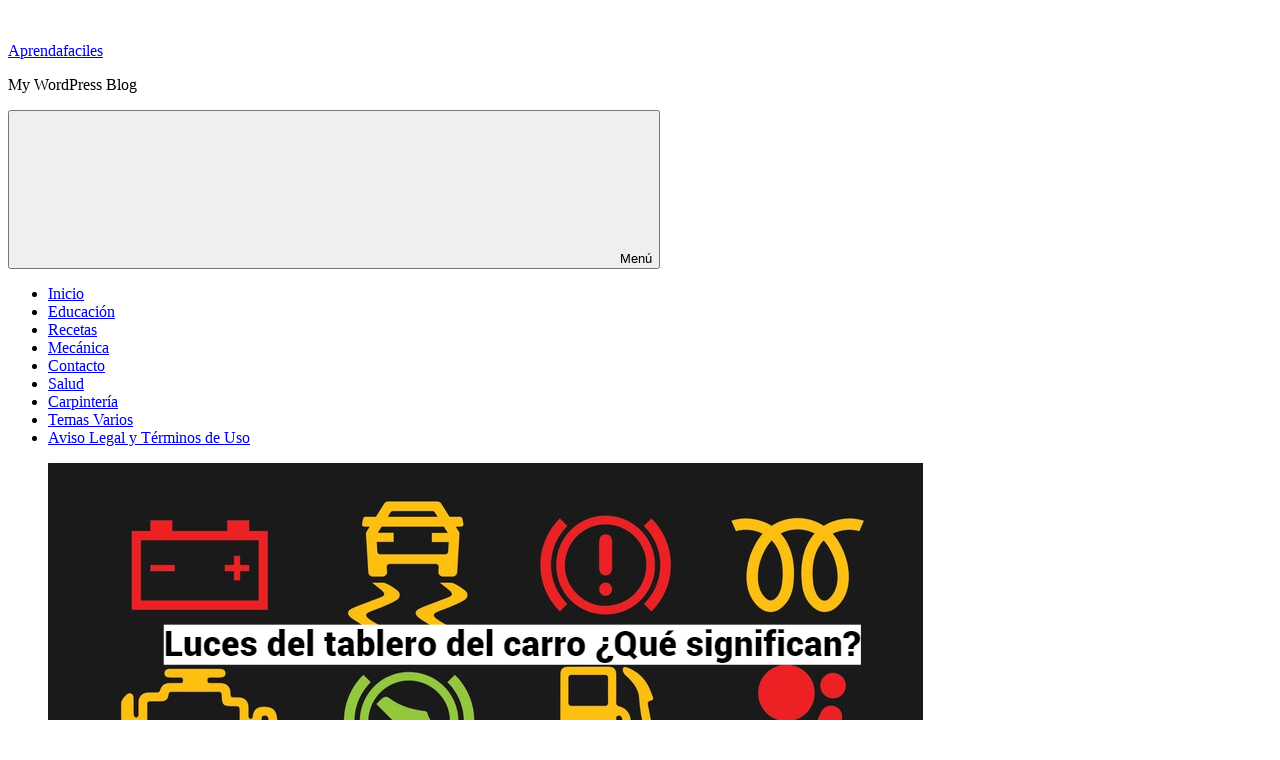

--- FILE ---
content_type: text/html; charset=UTF-8
request_url: https://aprendafaciles.com/2022/01/17/luces-del-tablero-del-carro-que-significan-manual-en-pdf/
body_size: 21004
content:
<!DOCTYPE html><html dir="ltr" lang="es" prefix="og: https://ogp.me/ns#"><head><meta charset="UTF-8"><meta name="viewport" content="width=device-width, initial-scale=1"><link rel="profile" href="https://gmpg.org/xfn/11"><title>Luces del tablero del carro ¿Qué significan? Manual en PDF - Aprendafaciles</title><meta name="description" content="Luces del tablero del carro Las luces del tablero del carro muestran una serie de luces con diferentes significados; y seguro que todo usuario está familiarizado con estas luces. Las luces o testigos del salpicadero son unos pictogramas que se encienden para evitar que choquemos con el coche en determinadas condiciones. Estos indicadores tienen diferentes" /><meta name="robots" content="max-image-preview:large" /><meta name="author" content="rcyt0"/><meta name="google-site-verification" content="pF8qMOu3XhAx7EwB88GO-xc7MJvOAWPzM8C9M23yLnM" /><link rel="canonical" href="https://aprendafaciles.com/2022/01/17/luces-del-tablero-del-carro-que-significan-manual-en-pdf/" /><meta name="generator" content="All in One SEO (AIOSEO) 4.8.1.1" /><meta property="og:locale" content="es_ES" /><meta property="og:site_name" content="Aprendafaciles - My WordPress Blog" /><meta property="og:type" content="article" /><meta property="og:title" content="Luces del tablero del carro ¿Qué significan? Manual en PDF - Aprendafaciles" /><meta property="og:description" content="Luces del tablero del carro Las luces del tablero del carro muestran una serie de luces con diferentes significados; y seguro que todo usuario está familiarizado con estas luces. Las luces o testigos del salpicadero son unos pictogramas que se encienden para evitar que choquemos con el coche en determinadas condiciones. Estos indicadores tienen diferentes" /><meta property="og:url" content="https://aprendafaciles.com/2022/01/17/luces-del-tablero-del-carro-que-significan-manual-en-pdf/" /><meta property="og:image" content="https://aprendafaciles.com" /><meta property="og:image:secure_url" content="https://aprendafaciles.com" /><meta property="article:published_time" content="2022-01-17T22:47:59+00:00" /><meta property="article:modified_time" content="2022-01-17T22:51:13+00:00" /><meta name="twitter:card" content="summary_large_image" /><meta name="twitter:title" content="Luces del tablero del carro ¿Qué significan? Manual en PDF - Aprendafaciles" /><meta name="twitter:description" content="Luces del tablero del carro Las luces del tablero del carro muestran una serie de luces con diferentes significados; y seguro que todo usuario está familiarizado con estas luces. Las luces o testigos del salpicadero son unos pictogramas que se encienden para evitar que choquemos con el coche en determinadas condiciones. Estos indicadores tienen diferentes" /><meta name="twitter:image" content="https://aprendafaciles.com" /> <script type="application/ld+json" class="aioseo-schema">{"@context":"https:\/\/schema.org","@graph":[{"@type":"BlogPosting","@id":"https:\/\/aprendafaciles.com\/2022\/01\/17\/luces-del-tablero-del-carro-que-significan-manual-en-pdf\/#blogposting","name":"Luces del tablero del carro \u00bfQu\u00e9 significan? Manual en PDF - Aprendafaciles","headline":"Luces del tablero del carro \u00bfQu\u00e9 significan? Manual en PDF","author":{"@id":"https:\/\/aprendafaciles.com\/author\/rcyt0\/#author"},"publisher":{"@id":"https:\/\/aprendafaciles.com\/#person"},"image":{"@type":"ImageObject","url":"https:\/\/aprendafaciles.com\/wp-content\/uploads\/2022\/01\/luces-del-tablero-del-auto-1.jpg","width":875,"height":492},"datePublished":"2022-01-17T22:47:59+00:00","dateModified":"2022-01-17T22:51:13+00:00","inLanguage":"es-ES","commentCount":9,"mainEntityOfPage":{"@id":"https:\/\/aprendafaciles.com\/2022\/01\/17\/luces-del-tablero-del-carro-que-significan-manual-en-pdf\/#webpage"},"isPartOf":{"@id":"https:\/\/aprendafaciles.com\/2022\/01\/17\/luces-del-tablero-del-carro-que-significan-manual-en-pdf\/#webpage"},"articleSection":"Mec\u00e1nica"},{"@type":"BreadcrumbList","@id":"https:\/\/aprendafaciles.com\/2022\/01\/17\/luces-del-tablero-del-carro-que-significan-manual-en-pdf\/#breadcrumblist","itemListElement":[{"@type":"ListItem","@id":"https:\/\/aprendafaciles.com\/#listItem","position":1,"name":"Hogar","item":"https:\/\/aprendafaciles.com\/","nextItem":{"@type":"ListItem","@id":"https:\/\/aprendafaciles.com\/2022\/#listItem","name":"2022"}},{"@type":"ListItem","@id":"https:\/\/aprendafaciles.com\/2022\/#listItem","position":2,"name":"2022","item":"https:\/\/aprendafaciles.com\/2022\/","nextItem":{"@type":"ListItem","@id":"https:\/\/aprendafaciles.com\/2022\/01\/#listItem","name":"January"},"previousItem":{"@type":"ListItem","@id":"https:\/\/aprendafaciles.com\/#listItem","name":"Hogar"}},{"@type":"ListItem","@id":"https:\/\/aprendafaciles.com\/2022\/01\/#listItem","position":3,"name":"January","item":"https:\/\/aprendafaciles.com\/2022\/01\/","nextItem":{"@type":"ListItem","@id":"https:\/\/aprendafaciles.com\/2022\/01\/17\/#listItem","name":"17"},"previousItem":{"@type":"ListItem","@id":"https:\/\/aprendafaciles.com\/2022\/#listItem","name":"2022"}},{"@type":"ListItem","@id":"https:\/\/aprendafaciles.com\/2022\/01\/17\/#listItem","position":4,"name":"17","item":"https:\/\/aprendafaciles.com\/2022\/01\/17\/","nextItem":{"@type":"ListItem","@id":"https:\/\/aprendafaciles.com\/2022\/01\/17\/luces-del-tablero-del-carro-que-significan-manual-en-pdf\/#listItem","name":"Luces del tablero del carro \u00bfQu\u00e9 significan? Manual en PDF"},"previousItem":{"@type":"ListItem","@id":"https:\/\/aprendafaciles.com\/2022\/01\/#listItem","name":"January"}},{"@type":"ListItem","@id":"https:\/\/aprendafaciles.com\/2022\/01\/17\/luces-del-tablero-del-carro-que-significan-manual-en-pdf\/#listItem","position":5,"name":"Luces del tablero del carro \u00bfQu\u00e9 significan? Manual en PDF","previousItem":{"@type":"ListItem","@id":"https:\/\/aprendafaciles.com\/2022\/01\/17\/#listItem","name":"17"}}]},{"@type":"Person","@id":"https:\/\/aprendafaciles.com\/#person","name":"rcyt0","image":{"@type":"ImageObject","@id":"https:\/\/aprendafaciles.com\/2022\/01\/17\/luces-del-tablero-del-carro-que-significan-manual-en-pdf\/#personImage","url":"https:\/\/secure.gravatar.com\/avatar\/3b7afe16bd5a6f2d0c4c1b2bc705284e28639c8b489944492b7093e7121ba5b3?s=96&d=mm&r=g","width":96,"height":96,"caption":"rcyt0"}},{"@type":"Person","@id":"https:\/\/aprendafaciles.com\/author\/rcyt0\/#author","url":"https:\/\/aprendafaciles.com\/author\/rcyt0\/","name":"rcyt0","image":{"@type":"ImageObject","@id":"https:\/\/aprendafaciles.com\/2022\/01\/17\/luces-del-tablero-del-carro-que-significan-manual-en-pdf\/#authorImage","url":"https:\/\/secure.gravatar.com\/avatar\/3b7afe16bd5a6f2d0c4c1b2bc705284e28639c8b489944492b7093e7121ba5b3?s=96&d=mm&r=g","width":96,"height":96,"caption":"rcyt0"}},{"@type":"WebPage","@id":"https:\/\/aprendafaciles.com\/2022\/01\/17\/luces-del-tablero-del-carro-que-significan-manual-en-pdf\/#webpage","url":"https:\/\/aprendafaciles.com\/2022\/01\/17\/luces-del-tablero-del-carro-que-significan-manual-en-pdf\/","name":"Luces del tablero del carro \u00bfQu\u00e9 significan? Manual en PDF - Aprendafaciles","description":"Luces del tablero del carro Las luces del tablero del carro muestran una serie de luces con diferentes significados; y seguro que todo usuario est\u00e1 familiarizado con estas luces. Las luces o testigos del salpicadero son unos pictogramas que se encienden para evitar que choquemos con el coche en determinadas condiciones. Estos indicadores tienen diferentes","inLanguage":"es-ES","isPartOf":{"@id":"https:\/\/aprendafaciles.com\/#website"},"breadcrumb":{"@id":"https:\/\/aprendafaciles.com\/2022\/01\/17\/luces-del-tablero-del-carro-que-significan-manual-en-pdf\/#breadcrumblist"},"author":{"@id":"https:\/\/aprendafaciles.com\/author\/rcyt0\/#author"},"creator":{"@id":"https:\/\/aprendafaciles.com\/author\/rcyt0\/#author"},"image":{"@type":"ImageObject","url":"https:\/\/aprendafaciles.com\/wp-content\/uploads\/2022\/01\/luces-del-tablero-del-auto-1.jpg","@id":"https:\/\/aprendafaciles.com\/2022\/01\/17\/luces-del-tablero-del-carro-que-significan-manual-en-pdf\/#mainImage","width":875,"height":492},"primaryImageOfPage":{"@id":"https:\/\/aprendafaciles.com\/2022\/01\/17\/luces-del-tablero-del-carro-que-significan-manual-en-pdf\/#mainImage"},"datePublished":"2022-01-17T22:47:59+00:00","dateModified":"2022-01-17T22:51:13+00:00"},{"@type":"WebSite","@id":"https:\/\/aprendafaciles.com\/#website","url":"https:\/\/aprendafaciles.com\/","name":"Aprendafaciles","description":"My WordPress Blog","inLanguage":"es-ES","publisher":{"@id":"https:\/\/aprendafaciles.com\/#person"}}]}</script> <link rel="amphtml" href="https://aprendafaciles.com/2022/01/17/luces-del-tablero-del-carro-que-significan-manual-en-pdf/amp/" /><meta name="generator" content="AMP for WP 1.1.3"/><link rel='dns-prefetch' href='//stats.wp.com' /><link rel='preconnect' href='//c0.wp.com' /><link rel="alternate" type="application/rss+xml" title="Aprendafaciles &raquo; Feed" href="https://aprendafaciles.com/feed/" /><link rel="alternate" type="application/rss+xml" title="Aprendafaciles &raquo; Feed de los comentarios" href="https://aprendafaciles.com/comments/feed/" /><link rel="alternate" type="application/rss+xml" title="Aprendafaciles &raquo; Comentario Luces del tablero del carro ¿Qué significan? Manual en PDF del feed" href="https://aprendafaciles.com/2022/01/17/luces-del-tablero-del-carro-que-significan-manual-en-pdf/feed/" /><link rel="alternate" title="oEmbed (JSON)" type="application/json+oembed" href="https://aprendafaciles.com/wp-json/oembed/1.0/embed?url=https%3A%2F%2Faprendafaciles.com%2F2022%2F01%2F17%2Fluces-del-tablero-del-carro-que-significan-manual-en-pdf%2F" /><link rel="alternate" title="oEmbed (XML)" type="text/xml+oembed" href="https://aprendafaciles.com/wp-json/oembed/1.0/embed?url=https%3A%2F%2Faprendafaciles.com%2F2022%2F01%2F17%2Fluces-del-tablero-del-carro-que-significan-manual-en-pdf%2F&#038;format=xml" /><style id='wp-img-auto-sizes-contain-inline-css' type='text/css'>img:is([sizes=auto i],[sizes^="auto," i]){contain-intrinsic-size:3000px 1500px}
/*# sourceURL=wp-img-auto-sizes-contain-inline-css */</style><link rel='stylesheet' id='dynamico-theme-fonts-css' href='https://aprendafaciles.com/wp-content/cache/autoptimize/autoptimize_single_1d9b3cf8ebd8b737b434a2dbd05ecfa7.php?ver=20201110' type='text/css' media='all' /><style id='wp-emoji-styles-inline-css' type='text/css'>img.wp-smiley, img.emoji {
		display: inline !important;
		border: none !important;
		box-shadow: none !important;
		height: 1em !important;
		width: 1em !important;
		margin: 0 0.07em !important;
		vertical-align: -0.1em !important;
		background: none !important;
		padding: 0 !important;
	}
/*# sourceURL=wp-emoji-styles-inline-css */</style><style id='wp-block-library-inline-css' type='text/css'>:root{--wp-block-synced-color:#7a00df;--wp-block-synced-color--rgb:122,0,223;--wp-bound-block-color:var(--wp-block-synced-color);--wp-editor-canvas-background:#ddd;--wp-admin-theme-color:#007cba;--wp-admin-theme-color--rgb:0,124,186;--wp-admin-theme-color-darker-10:#006ba1;--wp-admin-theme-color-darker-10--rgb:0,107,160.5;--wp-admin-theme-color-darker-20:#005a87;--wp-admin-theme-color-darker-20--rgb:0,90,135;--wp-admin-border-width-focus:2px}@media (min-resolution:192dpi){:root{--wp-admin-border-width-focus:1.5px}}.wp-element-button{cursor:pointer}:root .has-very-light-gray-background-color{background-color:#eee}:root .has-very-dark-gray-background-color{background-color:#313131}:root .has-very-light-gray-color{color:#eee}:root .has-very-dark-gray-color{color:#313131}:root .has-vivid-green-cyan-to-vivid-cyan-blue-gradient-background{background:linear-gradient(135deg,#00d084,#0693e3)}:root .has-purple-crush-gradient-background{background:linear-gradient(135deg,#34e2e4,#4721fb 50%,#ab1dfe)}:root .has-hazy-dawn-gradient-background{background:linear-gradient(135deg,#faaca8,#dad0ec)}:root .has-subdued-olive-gradient-background{background:linear-gradient(135deg,#fafae1,#67a671)}:root .has-atomic-cream-gradient-background{background:linear-gradient(135deg,#fdd79a,#004a59)}:root .has-nightshade-gradient-background{background:linear-gradient(135deg,#330968,#31cdcf)}:root .has-midnight-gradient-background{background:linear-gradient(135deg,#020381,#2874fc)}:root{--wp--preset--font-size--normal:16px;--wp--preset--font-size--huge:42px}.has-regular-font-size{font-size:1em}.has-larger-font-size{font-size:2.625em}.has-normal-font-size{font-size:var(--wp--preset--font-size--normal)}.has-huge-font-size{font-size:var(--wp--preset--font-size--huge)}.has-text-align-center{text-align:center}.has-text-align-left{text-align:left}.has-text-align-right{text-align:right}.has-fit-text{white-space:nowrap!important}#end-resizable-editor-section{display:none}.aligncenter{clear:both}.items-justified-left{justify-content:flex-start}.items-justified-center{justify-content:center}.items-justified-right{justify-content:flex-end}.items-justified-space-between{justify-content:space-between}.screen-reader-text{border:0;clip-path:inset(50%);height:1px;margin:-1px;overflow:hidden;padding:0;position:absolute;width:1px;word-wrap:normal!important}.screen-reader-text:focus{background-color:#ddd;clip-path:none;color:#444;display:block;font-size:1em;height:auto;left:5px;line-height:normal;padding:15px 23px 14px;text-decoration:none;top:5px;width:auto;z-index:100000}html :where(.has-border-color){border-style:solid}html :where([style*=border-top-color]){border-top-style:solid}html :where([style*=border-right-color]){border-right-style:solid}html :where([style*=border-bottom-color]){border-bottom-style:solid}html :where([style*=border-left-color]){border-left-style:solid}html :where([style*=border-width]){border-style:solid}html :where([style*=border-top-width]){border-top-style:solid}html :where([style*=border-right-width]){border-right-style:solid}html :where([style*=border-bottom-width]){border-bottom-style:solid}html :where([style*=border-left-width]){border-left-style:solid}html :where(img[class*=wp-image-]){height:auto;max-width:100%}:where(figure){margin:0 0 1em}html :where(.is-position-sticky){--wp-admin--admin-bar--position-offset:var(--wp-admin--admin-bar--height,0px)}@media screen and (max-width:600px){html :where(.is-position-sticky){--wp-admin--admin-bar--position-offset:0px}}

/*# sourceURL=wp-block-library-inline-css */</style><style id='wp-block-code-inline-css' type='text/css'>.wp-block-code{box-sizing:border-box}.wp-block-code code{
  /*!rtl:begin:ignore*/direction:ltr;display:block;font-family:inherit;overflow-wrap:break-word;text-align:initial;white-space:pre-wrap
  /*!rtl:end:ignore*/}
/*# sourceURL=https://aprendafaciles.com/wp-includes/blocks/code/style.min.css */</style><style id='wp-block-paragraph-inline-css' type='text/css'>.is-small-text{font-size:.875em}.is-regular-text{font-size:1em}.is-large-text{font-size:2.25em}.is-larger-text{font-size:3em}.has-drop-cap:not(:focus):first-letter{float:left;font-size:8.4em;font-style:normal;font-weight:100;line-height:.68;margin:.05em .1em 0 0;text-transform:uppercase}body.rtl .has-drop-cap:not(:focus):first-letter{float:none;margin-left:.1em}p.has-drop-cap.has-background{overflow:hidden}:root :where(p.has-background){padding:1.25em 2.375em}:where(p.has-text-color:not(.has-link-color)) a{color:inherit}p.has-text-align-left[style*="writing-mode:vertical-lr"],p.has-text-align-right[style*="writing-mode:vertical-rl"]{rotate:180deg}
/*# sourceURL=https://aprendafaciles.com/wp-includes/blocks/paragraph/style.min.css */</style><style id='global-styles-inline-css' type='text/css'>:root{--wp--preset--aspect-ratio--square: 1;--wp--preset--aspect-ratio--4-3: 4/3;--wp--preset--aspect-ratio--3-4: 3/4;--wp--preset--aspect-ratio--3-2: 3/2;--wp--preset--aspect-ratio--2-3: 2/3;--wp--preset--aspect-ratio--16-9: 16/9;--wp--preset--aspect-ratio--9-16: 9/16;--wp--preset--color--black: #000000;--wp--preset--color--cyan-bluish-gray: #abb8c3;--wp--preset--color--white: #ffffff;--wp--preset--color--pale-pink: #f78da7;--wp--preset--color--vivid-red: #cf2e2e;--wp--preset--color--luminous-vivid-orange: #ff6900;--wp--preset--color--luminous-vivid-amber: #fcb900;--wp--preset--color--light-green-cyan: #7bdcb5;--wp--preset--color--vivid-green-cyan: #00d084;--wp--preset--color--pale-cyan-blue: #8ed1fc;--wp--preset--color--vivid-cyan-blue: #0693e3;--wp--preset--color--vivid-purple: #9b51e0;--wp--preset--color--primary: #e84747;--wp--preset--color--secondary: #cb3e3e;--wp--preset--color--tertiary: #ae3535;--wp--preset--color--contrast: #4747e8;--wp--preset--color--accent: #47e897;--wp--preset--color--highlight: #e8e847;--wp--preset--color--light-gray: #eeeeee;--wp--preset--color--gray: #777777;--wp--preset--color--dark-gray: #333333;--wp--preset--gradient--vivid-cyan-blue-to-vivid-purple: linear-gradient(135deg,rgb(6,147,227) 0%,rgb(155,81,224) 100%);--wp--preset--gradient--light-green-cyan-to-vivid-green-cyan: linear-gradient(135deg,rgb(122,220,180) 0%,rgb(0,208,130) 100%);--wp--preset--gradient--luminous-vivid-amber-to-luminous-vivid-orange: linear-gradient(135deg,rgb(252,185,0) 0%,rgb(255,105,0) 100%);--wp--preset--gradient--luminous-vivid-orange-to-vivid-red: linear-gradient(135deg,rgb(255,105,0) 0%,rgb(207,46,46) 100%);--wp--preset--gradient--very-light-gray-to-cyan-bluish-gray: linear-gradient(135deg,rgb(238,238,238) 0%,rgb(169,184,195) 100%);--wp--preset--gradient--cool-to-warm-spectrum: linear-gradient(135deg,rgb(74,234,220) 0%,rgb(151,120,209) 20%,rgb(207,42,186) 40%,rgb(238,44,130) 60%,rgb(251,105,98) 80%,rgb(254,248,76) 100%);--wp--preset--gradient--blush-light-purple: linear-gradient(135deg,rgb(255,206,236) 0%,rgb(152,150,240) 100%);--wp--preset--gradient--blush-bordeaux: linear-gradient(135deg,rgb(254,205,165) 0%,rgb(254,45,45) 50%,rgb(107,0,62) 100%);--wp--preset--gradient--luminous-dusk: linear-gradient(135deg,rgb(255,203,112) 0%,rgb(199,81,192) 50%,rgb(65,88,208) 100%);--wp--preset--gradient--pale-ocean: linear-gradient(135deg,rgb(255,245,203) 0%,rgb(182,227,212) 50%,rgb(51,167,181) 100%);--wp--preset--gradient--electric-grass: linear-gradient(135deg,rgb(202,248,128) 0%,rgb(113,206,126) 100%);--wp--preset--gradient--midnight: linear-gradient(135deg,rgb(2,3,129) 0%,rgb(40,116,252) 100%);--wp--preset--font-size--small: 13px;--wp--preset--font-size--medium: 20px;--wp--preset--font-size--large: 36px;--wp--preset--font-size--x-large: 42px;--wp--preset--font-size--extra-large: 48px;--wp--preset--font-size--huge: 64px;--wp--preset--spacing--20: 0.44rem;--wp--preset--spacing--30: 0.67rem;--wp--preset--spacing--40: 1rem;--wp--preset--spacing--50: 1.5rem;--wp--preset--spacing--60: 2.25rem;--wp--preset--spacing--70: 3.38rem;--wp--preset--spacing--80: 5.06rem;--wp--preset--shadow--natural: 6px 6px 9px rgba(0, 0, 0, 0.2);--wp--preset--shadow--deep: 12px 12px 50px rgba(0, 0, 0, 0.4);--wp--preset--shadow--sharp: 6px 6px 0px rgba(0, 0, 0, 0.2);--wp--preset--shadow--outlined: 6px 6px 0px -3px rgb(255, 255, 255), 6px 6px rgb(0, 0, 0);--wp--preset--shadow--crisp: 6px 6px 0px rgb(0, 0, 0);}:root { --wp--style--global--content-size: 900px;--wp--style--global--wide-size: 1100px; }:where(body) { margin: 0; }.wp-site-blocks > .alignleft { float: left; margin-right: 2em; }.wp-site-blocks > .alignright { float: right; margin-left: 2em; }.wp-site-blocks > .aligncenter { justify-content: center; margin-left: auto; margin-right: auto; }:where(.is-layout-flex){gap: 0.5em;}:where(.is-layout-grid){gap: 0.5em;}.is-layout-flow > .alignleft{float: left;margin-inline-start: 0;margin-inline-end: 2em;}.is-layout-flow > .alignright{float: right;margin-inline-start: 2em;margin-inline-end: 0;}.is-layout-flow > .aligncenter{margin-left: auto !important;margin-right: auto !important;}.is-layout-constrained > .alignleft{float: left;margin-inline-start: 0;margin-inline-end: 2em;}.is-layout-constrained > .alignright{float: right;margin-inline-start: 2em;margin-inline-end: 0;}.is-layout-constrained > .aligncenter{margin-left: auto !important;margin-right: auto !important;}.is-layout-constrained > :where(:not(.alignleft):not(.alignright):not(.alignfull)){max-width: var(--wp--style--global--content-size);margin-left: auto !important;margin-right: auto !important;}.is-layout-constrained > .alignwide{max-width: var(--wp--style--global--wide-size);}body .is-layout-flex{display: flex;}.is-layout-flex{flex-wrap: wrap;align-items: center;}.is-layout-flex > :is(*, div){margin: 0;}body .is-layout-grid{display: grid;}.is-layout-grid > :is(*, div){margin: 0;}body{padding-top: 0px;padding-right: 0px;padding-bottom: 0px;padding-left: 0px;}a:where(:not(.wp-element-button)){text-decoration: underline;}:root :where(.wp-element-button, .wp-block-button__link){background-color: #32373c;border-width: 0;color: #fff;font-family: inherit;font-size: inherit;font-style: inherit;font-weight: inherit;letter-spacing: inherit;line-height: inherit;padding-top: calc(0.667em + 2px);padding-right: calc(1.333em + 2px);padding-bottom: calc(0.667em + 2px);padding-left: calc(1.333em + 2px);text-decoration: none;text-transform: inherit;}.has-black-color{color: var(--wp--preset--color--black) !important;}.has-cyan-bluish-gray-color{color: var(--wp--preset--color--cyan-bluish-gray) !important;}.has-white-color{color: var(--wp--preset--color--white) !important;}.has-pale-pink-color{color: var(--wp--preset--color--pale-pink) !important;}.has-vivid-red-color{color: var(--wp--preset--color--vivid-red) !important;}.has-luminous-vivid-orange-color{color: var(--wp--preset--color--luminous-vivid-orange) !important;}.has-luminous-vivid-amber-color{color: var(--wp--preset--color--luminous-vivid-amber) !important;}.has-light-green-cyan-color{color: var(--wp--preset--color--light-green-cyan) !important;}.has-vivid-green-cyan-color{color: var(--wp--preset--color--vivid-green-cyan) !important;}.has-pale-cyan-blue-color{color: var(--wp--preset--color--pale-cyan-blue) !important;}.has-vivid-cyan-blue-color{color: var(--wp--preset--color--vivid-cyan-blue) !important;}.has-vivid-purple-color{color: var(--wp--preset--color--vivid-purple) !important;}.has-primary-color{color: var(--wp--preset--color--primary) !important;}.has-secondary-color{color: var(--wp--preset--color--secondary) !important;}.has-tertiary-color{color: var(--wp--preset--color--tertiary) !important;}.has-contrast-color{color: var(--wp--preset--color--contrast) !important;}.has-accent-color{color: var(--wp--preset--color--accent) !important;}.has-highlight-color{color: var(--wp--preset--color--highlight) !important;}.has-light-gray-color{color: var(--wp--preset--color--light-gray) !important;}.has-gray-color{color: var(--wp--preset--color--gray) !important;}.has-dark-gray-color{color: var(--wp--preset--color--dark-gray) !important;}.has-black-background-color{background-color: var(--wp--preset--color--black) !important;}.has-cyan-bluish-gray-background-color{background-color: var(--wp--preset--color--cyan-bluish-gray) !important;}.has-white-background-color{background-color: var(--wp--preset--color--white) !important;}.has-pale-pink-background-color{background-color: var(--wp--preset--color--pale-pink) !important;}.has-vivid-red-background-color{background-color: var(--wp--preset--color--vivid-red) !important;}.has-luminous-vivid-orange-background-color{background-color: var(--wp--preset--color--luminous-vivid-orange) !important;}.has-luminous-vivid-amber-background-color{background-color: var(--wp--preset--color--luminous-vivid-amber) !important;}.has-light-green-cyan-background-color{background-color: var(--wp--preset--color--light-green-cyan) !important;}.has-vivid-green-cyan-background-color{background-color: var(--wp--preset--color--vivid-green-cyan) !important;}.has-pale-cyan-blue-background-color{background-color: var(--wp--preset--color--pale-cyan-blue) !important;}.has-vivid-cyan-blue-background-color{background-color: var(--wp--preset--color--vivid-cyan-blue) !important;}.has-vivid-purple-background-color{background-color: var(--wp--preset--color--vivid-purple) !important;}.has-primary-background-color{background-color: var(--wp--preset--color--primary) !important;}.has-secondary-background-color{background-color: var(--wp--preset--color--secondary) !important;}.has-tertiary-background-color{background-color: var(--wp--preset--color--tertiary) !important;}.has-contrast-background-color{background-color: var(--wp--preset--color--contrast) !important;}.has-accent-background-color{background-color: var(--wp--preset--color--accent) !important;}.has-highlight-background-color{background-color: var(--wp--preset--color--highlight) !important;}.has-light-gray-background-color{background-color: var(--wp--preset--color--light-gray) !important;}.has-gray-background-color{background-color: var(--wp--preset--color--gray) !important;}.has-dark-gray-background-color{background-color: var(--wp--preset--color--dark-gray) !important;}.has-black-border-color{border-color: var(--wp--preset--color--black) !important;}.has-cyan-bluish-gray-border-color{border-color: var(--wp--preset--color--cyan-bluish-gray) !important;}.has-white-border-color{border-color: var(--wp--preset--color--white) !important;}.has-pale-pink-border-color{border-color: var(--wp--preset--color--pale-pink) !important;}.has-vivid-red-border-color{border-color: var(--wp--preset--color--vivid-red) !important;}.has-luminous-vivid-orange-border-color{border-color: var(--wp--preset--color--luminous-vivid-orange) !important;}.has-luminous-vivid-amber-border-color{border-color: var(--wp--preset--color--luminous-vivid-amber) !important;}.has-light-green-cyan-border-color{border-color: var(--wp--preset--color--light-green-cyan) !important;}.has-vivid-green-cyan-border-color{border-color: var(--wp--preset--color--vivid-green-cyan) !important;}.has-pale-cyan-blue-border-color{border-color: var(--wp--preset--color--pale-cyan-blue) !important;}.has-vivid-cyan-blue-border-color{border-color: var(--wp--preset--color--vivid-cyan-blue) !important;}.has-vivid-purple-border-color{border-color: var(--wp--preset--color--vivid-purple) !important;}.has-primary-border-color{border-color: var(--wp--preset--color--primary) !important;}.has-secondary-border-color{border-color: var(--wp--preset--color--secondary) !important;}.has-tertiary-border-color{border-color: var(--wp--preset--color--tertiary) !important;}.has-contrast-border-color{border-color: var(--wp--preset--color--contrast) !important;}.has-accent-border-color{border-color: var(--wp--preset--color--accent) !important;}.has-highlight-border-color{border-color: var(--wp--preset--color--highlight) !important;}.has-light-gray-border-color{border-color: var(--wp--preset--color--light-gray) !important;}.has-gray-border-color{border-color: var(--wp--preset--color--gray) !important;}.has-dark-gray-border-color{border-color: var(--wp--preset--color--dark-gray) !important;}.has-vivid-cyan-blue-to-vivid-purple-gradient-background{background: var(--wp--preset--gradient--vivid-cyan-blue-to-vivid-purple) !important;}.has-light-green-cyan-to-vivid-green-cyan-gradient-background{background: var(--wp--preset--gradient--light-green-cyan-to-vivid-green-cyan) !important;}.has-luminous-vivid-amber-to-luminous-vivid-orange-gradient-background{background: var(--wp--preset--gradient--luminous-vivid-amber-to-luminous-vivid-orange) !important;}.has-luminous-vivid-orange-to-vivid-red-gradient-background{background: var(--wp--preset--gradient--luminous-vivid-orange-to-vivid-red) !important;}.has-very-light-gray-to-cyan-bluish-gray-gradient-background{background: var(--wp--preset--gradient--very-light-gray-to-cyan-bluish-gray) !important;}.has-cool-to-warm-spectrum-gradient-background{background: var(--wp--preset--gradient--cool-to-warm-spectrum) !important;}.has-blush-light-purple-gradient-background{background: var(--wp--preset--gradient--blush-light-purple) !important;}.has-blush-bordeaux-gradient-background{background: var(--wp--preset--gradient--blush-bordeaux) !important;}.has-luminous-dusk-gradient-background{background: var(--wp--preset--gradient--luminous-dusk) !important;}.has-pale-ocean-gradient-background{background: var(--wp--preset--gradient--pale-ocean) !important;}.has-electric-grass-gradient-background{background: var(--wp--preset--gradient--electric-grass) !important;}.has-midnight-gradient-background{background: var(--wp--preset--gradient--midnight) !important;}.has-small-font-size{font-size: var(--wp--preset--font-size--small) !important;}.has-medium-font-size{font-size: var(--wp--preset--font-size--medium) !important;}.has-large-font-size{font-size: var(--wp--preset--font-size--large) !important;}.has-x-large-font-size{font-size: var(--wp--preset--font-size--x-large) !important;}.has-extra-large-font-size{font-size: var(--wp--preset--font-size--extra-large) !important;}.has-huge-font-size{font-size: var(--wp--preset--font-size--huge) !important;}
/*# sourceURL=global-styles-inline-css */</style><link rel='stylesheet' id='dynamico-stylesheet-css' href='https://aprendafaciles.com/wp-content/cache/autoptimize/autoptimize_single_aa08a31782a878b81241f6366451dce6.php?ver=1.1.4' type='text/css' media='all' /><link rel='stylesheet' id='moove_gdpr_frontend-css' href='https://aprendafaciles.com/wp-content/cache/autoptimize/autoptimize_single_fa720c8532a35a9ee87600b97339b760.php?ver=5.0.9' type='text/css' media='all' /><style id='moove_gdpr_frontend-inline-css' type='text/css'>#moove_gdpr_cookie_modal,#moove_gdpr_cookie_info_bar,.gdpr_cookie_settings_shortcode_content{font-family:&#039;Nunito&#039;,sans-serif}#moove_gdpr_save_popup_settings_button{background-color:#373737;color:#fff}#moove_gdpr_save_popup_settings_button:hover{background-color:#000}#moove_gdpr_cookie_info_bar .moove-gdpr-info-bar-container .moove-gdpr-info-bar-content a.mgbutton,#moove_gdpr_cookie_info_bar .moove-gdpr-info-bar-container .moove-gdpr-info-bar-content button.mgbutton{background-color:#0C4DA2}#moove_gdpr_cookie_modal .moove-gdpr-modal-content .moove-gdpr-modal-footer-content .moove-gdpr-button-holder a.mgbutton,#moove_gdpr_cookie_modal .moove-gdpr-modal-content .moove-gdpr-modal-footer-content .moove-gdpr-button-holder button.mgbutton,.gdpr_cookie_settings_shortcode_content .gdpr-shr-button.button-green{background-color:#0C4DA2;border-color:#0C4DA2}#moove_gdpr_cookie_modal .moove-gdpr-modal-content .moove-gdpr-modal-footer-content .moove-gdpr-button-holder a.mgbutton:hover,#moove_gdpr_cookie_modal .moove-gdpr-modal-content .moove-gdpr-modal-footer-content .moove-gdpr-button-holder button.mgbutton:hover,.gdpr_cookie_settings_shortcode_content .gdpr-shr-button.button-green:hover{background-color:#fff;color:#0C4DA2}#moove_gdpr_cookie_modal .moove-gdpr-modal-content .moove-gdpr-modal-close i,#moove_gdpr_cookie_modal .moove-gdpr-modal-content .moove-gdpr-modal-close span.gdpr-icon{background-color:#0C4DA2;border:1px solid #0C4DA2}#moove_gdpr_cookie_info_bar span.moove-gdpr-infobar-allow-all.focus-g,#moove_gdpr_cookie_info_bar span.moove-gdpr-infobar-allow-all:focus,#moove_gdpr_cookie_info_bar button.moove-gdpr-infobar-allow-all.focus-g,#moove_gdpr_cookie_info_bar button.moove-gdpr-infobar-allow-all:focus,#moove_gdpr_cookie_info_bar span.moove-gdpr-infobar-reject-btn.focus-g,#moove_gdpr_cookie_info_bar span.moove-gdpr-infobar-reject-btn:focus,#moove_gdpr_cookie_info_bar button.moove-gdpr-infobar-reject-btn.focus-g,#moove_gdpr_cookie_info_bar button.moove-gdpr-infobar-reject-btn:focus,#moove_gdpr_cookie_info_bar span.change-settings-button.focus-g,#moove_gdpr_cookie_info_bar span.change-settings-button:focus,#moove_gdpr_cookie_info_bar button.change-settings-button.focus-g,#moove_gdpr_cookie_info_bar button.change-settings-button:focus{-webkit-box-shadow:0 0 1px 3px #0C4DA2;-moz-box-shadow:0 0 1px 3px #0C4DA2;box-shadow:0 0 1px 3px #0C4DA2}#moove_gdpr_cookie_modal .moove-gdpr-modal-content .moove-gdpr-modal-close i:hover,#moove_gdpr_cookie_modal .moove-gdpr-modal-content .moove-gdpr-modal-close span.gdpr-icon:hover,#moove_gdpr_cookie_info_bar span[data-href]>u.change-settings-button{color:#0C4DA2}#moove_gdpr_cookie_modal .moove-gdpr-modal-content .moove-gdpr-modal-left-content #moove-gdpr-menu li.menu-item-selected a span.gdpr-icon,#moove_gdpr_cookie_modal .moove-gdpr-modal-content .moove-gdpr-modal-left-content #moove-gdpr-menu li.menu-item-selected button span.gdpr-icon{color:inherit}#moove_gdpr_cookie_modal .moove-gdpr-modal-content .moove-gdpr-modal-left-content #moove-gdpr-menu li a span.gdpr-icon,#moove_gdpr_cookie_modal .moove-gdpr-modal-content .moove-gdpr-modal-left-content #moove-gdpr-menu li button span.gdpr-icon{color:inherit}#moove_gdpr_cookie_modal .gdpr-acc-link{line-height:0;font-size:0;color:transparent;position:absolute}#moove_gdpr_cookie_modal .moove-gdpr-modal-content .moove-gdpr-modal-close:hover i,#moove_gdpr_cookie_modal .moove-gdpr-modal-content .moove-gdpr-modal-left-content #moove-gdpr-menu li a,#moove_gdpr_cookie_modal .moove-gdpr-modal-content .moove-gdpr-modal-left-content #moove-gdpr-menu li button,#moove_gdpr_cookie_modal .moove-gdpr-modal-content .moove-gdpr-modal-left-content #moove-gdpr-menu li button i,#moove_gdpr_cookie_modal .moove-gdpr-modal-content .moove-gdpr-modal-left-content #moove-gdpr-menu li a i,#moove_gdpr_cookie_modal .moove-gdpr-modal-content .moove-gdpr-tab-main .moove-gdpr-tab-main-content a:hover,#moove_gdpr_cookie_info_bar.moove-gdpr-dark-scheme .moove-gdpr-info-bar-container .moove-gdpr-info-bar-content a.mgbutton:hover,#moove_gdpr_cookie_info_bar.moove-gdpr-dark-scheme .moove-gdpr-info-bar-container .moove-gdpr-info-bar-content button.mgbutton:hover,#moove_gdpr_cookie_info_bar.moove-gdpr-dark-scheme .moove-gdpr-info-bar-container .moove-gdpr-info-bar-content a:hover,#moove_gdpr_cookie_info_bar.moove-gdpr-dark-scheme .moove-gdpr-info-bar-container .moove-gdpr-info-bar-content button:hover,#moove_gdpr_cookie_info_bar.moove-gdpr-dark-scheme .moove-gdpr-info-bar-container .moove-gdpr-info-bar-content span.change-settings-button:hover,#moove_gdpr_cookie_info_bar.moove-gdpr-dark-scheme .moove-gdpr-info-bar-container .moove-gdpr-info-bar-content button.change-settings-button:hover,#moove_gdpr_cookie_info_bar.moove-gdpr-dark-scheme .moove-gdpr-info-bar-container .moove-gdpr-info-bar-content u.change-settings-button:hover,#moove_gdpr_cookie_info_bar span[data-href]>u.change-settings-button,#moove_gdpr_cookie_info_bar.moove-gdpr-dark-scheme .moove-gdpr-info-bar-container .moove-gdpr-info-bar-content a.mgbutton.focus-g,#moove_gdpr_cookie_info_bar.moove-gdpr-dark-scheme .moove-gdpr-info-bar-container .moove-gdpr-info-bar-content button.mgbutton.focus-g,#moove_gdpr_cookie_info_bar.moove-gdpr-dark-scheme .moove-gdpr-info-bar-container .moove-gdpr-info-bar-content a.focus-g,#moove_gdpr_cookie_info_bar.moove-gdpr-dark-scheme .moove-gdpr-info-bar-container .moove-gdpr-info-bar-content button.focus-g,#moove_gdpr_cookie_info_bar.moove-gdpr-dark-scheme .moove-gdpr-info-bar-container .moove-gdpr-info-bar-content a.mgbutton:focus,#moove_gdpr_cookie_info_bar.moove-gdpr-dark-scheme .moove-gdpr-info-bar-container .moove-gdpr-info-bar-content button.mgbutton:focus,#moove_gdpr_cookie_info_bar.moove-gdpr-dark-scheme .moove-gdpr-info-bar-container .moove-gdpr-info-bar-content a:focus,#moove_gdpr_cookie_info_bar.moove-gdpr-dark-scheme .moove-gdpr-info-bar-container .moove-gdpr-info-bar-content button:focus,#moove_gdpr_cookie_info_bar.moove-gdpr-dark-scheme .moove-gdpr-info-bar-container .moove-gdpr-info-bar-content span.change-settings-button.focus-g,span.change-settings-button:focus,button.change-settings-button.focus-g,button.change-settings-button:focus,#moove_gdpr_cookie_info_bar.moove-gdpr-dark-scheme .moove-gdpr-info-bar-container .moove-gdpr-info-bar-content u.change-settings-button.focus-g,#moove_gdpr_cookie_info_bar.moove-gdpr-dark-scheme .moove-gdpr-info-bar-container .moove-gdpr-info-bar-content u.change-settings-button:focus{color:#0C4DA2}#moove_gdpr_cookie_modal .moove-gdpr-branding.focus-g span,#moove_gdpr_cookie_modal .moove-gdpr-modal-content .moove-gdpr-tab-main a.focus-g,#moove_gdpr_cookie_modal .moove-gdpr-modal-content .moove-gdpr-tab-main .gdpr-cd-details-toggle.focus-g{color:#0C4DA2}#moove_gdpr_cookie_modal.gdpr_lightbox-hide{display:none}
/*# sourceURL=moove_gdpr_frontend-inline-css */</style> <script defer type="text/javascript" src="https://aprendafaciles.com/wp-includes/js/jquery/jquery.min.js?ver=3.7.1" id="jquery-core-js"></script> <script defer type="text/javascript" src="https://aprendafaciles.com/wp-includes/js/jquery/jquery-migrate.min.js?ver=3.4.1" id="jquery-migrate-js"></script> <script defer id="jquery-js-after" src="[data-uri]"></script> <script defer type="text/javascript" src="https://aprendafaciles.com/wp-content/themes/dynamico/assets/js/svgxuse.min.js?ver=1.2.6" id="svgxuse-js"></script> <link rel="https://api.w.org/" href="https://aprendafaciles.com/wp-json/" /><link rel="alternate" title="JSON" type="application/json" href="https://aprendafaciles.com/wp-json/wp/v2/posts/1819" /><link rel="EditURI" type="application/rsd+xml" title="RSD" href="https://aprendafaciles.com/xmlrpc.php?rsd" /><meta name="generator" content="WordPress 6.9" /><link rel='shortlink' href='https://aprendafaciles.com/?p=1819' /> <script async src="https://pagead2.googlesyndication.com/pagead/js/adsbygoogle.js?client=ca-pub-1989796986352744" crossorigin="anonymous"></script>  <ins class="adsbygoogle" data-ad-client="ca-pub-1989796986352744" data-ad-slot="3382796524"></ins> <script>(adsbygoogle = window.adsbygoogle || []).push({});</script> <style>img#wpstats{display:none}</style><link rel="icon" href="https://aprendafaciles.com/wp-content/uploads/2020/06/cropped-cropped-Diseno-sin-titulo-1-32x32.png" sizes="32x32" /><link rel="icon" href="https://aprendafaciles.com/wp-content/uploads/2020/06/cropped-cropped-Diseno-sin-titulo-1-192x192.png" sizes="192x192" /><link rel="apple-touch-icon" href="https://aprendafaciles.com/wp-content/uploads/2020/06/cropped-cropped-Diseno-sin-titulo-1-180x180.png" /><meta name="msapplication-TileImage" content="https://aprendafaciles.com/wp-content/uploads/2020/06/cropped-cropped-Diseno-sin-titulo-1-270x270.png" /></head><body data-rsssl=1 class="wp-singular post-template-default single single-post postid-1819 single-format-standard wp-embed-responsive wp-theme-dynamico centered-theme-layout has-sidebar is-blog-page"><div id="page" class="site"> <a class="skip-link screen-reader-text" href="#content">Saltar al contenido</a><header id="masthead" class="site-header" role="banner"><div class="header-main"><div class="site-branding"><p class="site-title"><a href="https://aprendafaciles.com/" rel="home">Aprendafaciles</a></p><p class="site-description">My WordPress Blog</p></div></div><div id="main-navigation-wrap" class="primary-navigation-wrap"> <button class="primary-menu-toggle menu-toggle" aria-controls="primary-menu" aria-expanded="false" > <svg class="icon icon-menu" aria-hidden="true" role="img"> <use xlink:href="https://aprendafaciles.com/wp-content/themes/dynamico/assets/icons/genericons-neue.svg#menu"></use> </svg><svg class="icon icon-close" aria-hidden="true" role="img"> <use xlink:href="https://aprendafaciles.com/wp-content/themes/dynamico/assets/icons/genericons-neue.svg#close"></use> </svg> <span class="menu-toggle-text">Menú</span> </button><div class="primary-navigation"><nav id="site-navigation" class="main-navigation"  role="navigation" aria-label="Menú principal"><ul id="primary-menu" class="menu"><li id="menu-item-32" class="menu-item menu-item-type-custom menu-item-object-custom menu-item-home menu-item-32"><a href="https://aprendafaciles.com">Inicio</a></li><li id="menu-item-33" class="menu-item menu-item-type-taxonomy menu-item-object-category menu-item-33"><a href="https://aprendafaciles.com/category/educacion/">Educación</a></li><li id="menu-item-35" class="menu-item menu-item-type-taxonomy menu-item-object-category menu-item-35"><a href="https://aprendafaciles.com/category/recetas/">Recetas</a></li><li id="menu-item-36" class="menu-item menu-item-type-taxonomy menu-item-object-category current-post-ancestor current-menu-parent current-post-parent menu-item-36"><a href="https://aprendafaciles.com/category/mecanica/">Mecánica</a></li><li id="menu-item-50" class="menu-item menu-item-type-post_type menu-item-object-page menu-item-50"><a href="https://aprendafaciles.com/contacto/">Contacto</a></li><li id="menu-item-157" class="menu-item menu-item-type-taxonomy menu-item-object-category menu-item-157"><a href="https://aprendafaciles.com/category/salud/">Salud</a></li><li id="menu-item-571" class="menu-item menu-item-type-taxonomy menu-item-object-category menu-item-571"><a href="https://aprendafaciles.com/category/carpinteria/">Carpintería</a></li><li id="menu-item-1322" class="menu-item menu-item-type-taxonomy menu-item-object-category menu-item-1322"><a href="https://aprendafaciles.com/category/temas-varios/">Temas Varios</a></li><li id="menu-item-1756" class="menu-item menu-item-type-post_type menu-item-object-page menu-item-1756"><a href="https://aprendafaciles.com/aviso-legal-y-terminos-de-uso/">Aviso Legal y Términos de Uso</a></li></ul></nav></div></div></header><div id="content" class="site-content"><main id="main" class="site-main" role="main"><article id="post-1819" class="post-1819 post type-post status-publish format-standard has-post-thumbnail hentry category-mecanica"><figure class="post-image post-image-single"> <img width="875" height="492" src="https://aprendafaciles.com/wp-content/uploads/2022/01/luces-del-tablero-del-auto-1.jpg" class="attachment-dynamico-ultra-wide size-dynamico-ultra-wide wp-post-image" alt="" decoding="async" fetchpriority="high" srcset="https://aprendafaciles.com/wp-content/uploads/2022/01/luces-del-tablero-del-auto-1.jpg 875w, https://aprendafaciles.com/wp-content/uploads/2022/01/luces-del-tablero-del-auto-1-300x169.jpg 300w, https://aprendafaciles.com/wp-content/uploads/2022/01/luces-del-tablero-del-auto-1-768x432.jpg 768w" sizes="(max-width: 875px) 100vw, 875px" /></figure><header class="post-header entry-header"><h1 class="post-title entry-title">Luces del tablero del carro ¿Qué significan? Manual en PDF</h1><div class="entry-meta"><span class="posted-on"><a href="https://aprendafaciles.com/2022/01/17/luces-del-tablero-del-carro-que-significan-manual-en-pdf/" rel="bookmark"><time class="entry-date published" datetime="2022-01-17T22:47:59+00:00">enero 17, 2022</time><time class="updated" datetime="2022-01-17T22:51:13+00:00">enero 17, 2022</time></a></span><span class="posted-by"> <span class="author vcard"><a class="url fn n" href="https://aprendafaciles.com/author/rcyt0/" title="Ver todas las entradas de rcyt0" rel="author">rcyt0</a></span></span><span class="entry-comments"> <a href="https://aprendafaciles.com/2022/01/17/luces-del-tablero-del-carro-que-significan-manual-en-pdf/#comments">9 comentarios</a></span></div></header><div class="entry-content"><div class="90df41f2c6534f76238f4fe8f0e1d51f" data-index="1" style="float: none; margin:0px 0 0px 0; text-align:center;"> <script async src="https://pagead2.googlesyndication.com/pagead/js/adsbygoogle.js?client=ca-pub-1989796986352744"
     crossorigin="anonymous"></script>  <ins class="adsbygoogle"
 style="display:block"
 data-ad-client="ca-pub-1989796986352744"
 data-ad-slot="8831080898"
 data-ad-format="auto"
 data-full-width-responsive="true"></ins> <script>(adsbygoogle = window.adsbygoogle || []).push({});</script> </div><h2>Luces del tablero del carro</h2><p>Las luces del tablero del carro muestran una serie de luces con diferentes significados; y seguro que todo usuario está familiarizado con estas luces. Las luces o testigos del salpicadero son unos pictogramas que se encienden para evitar que choquemos con el coche en determinadas condiciones. Estos indicadores tienen diferentes significados, en una sección podemos dividirlos por colores:</p><p>Amarillo (Precaución &#8211; Riesgo)<br /> Rojo (atención inmediata)<br /> Verde (más información)</p><p>Cada imagen tiene un diseño especial para distinguirla de muchos otros testigos. En la actualidad y con la introducción de cada vez más tecnologías y comodidades en el transporte; se utilizan una gran cantidad de jeroglíficos.</p><blockquote><p>El tablero le dice lo básico que necesita saber al conducir:</p></blockquote><p>1.nivel de combustible en el tanque<br /> 2. Temperatura<br /> 3. Velocímetro (muestra cuántos kilómetros por hora)<br /> 4. Tacómetro (mide el número de revoluciones del motor)<br /> Si bien la mayoría tiene notación genérica, también puede consultar el manual del propietario de su automóvil si es muy específico para esa marca.</p><h3>¿Por qué las luces parpadean al arrancar?</h3><p>Porque cada vez que arrancas el coche, su sistema suele hacer una autocomprobación sencilla y, si todo está correcto, envía un mensaje a través de la red de datos del coche para notificar a los medidores que todo está bien y que pueden apagarlo. Esta función permite comprobar durante la inspección técnica del vehículo si los testigos funcionan o no.</p><p>Este informe intentará explicar en detalle las luces de advertencia o advertencias más comunes y algunas luces menos comunes. Se detallan a continuación:</p><p><strong>Luz de freno o Indicador de freno de mano</strong>: Esta luz puede tener alguna diferencia o puede haber una letra P dentro de un círculo rojo o signo de exclamación. Esta luz de advertencia puede encenderse si el freno de estacionamiento o freno de estacionamiento está puesto, cuando se muestra la imagen sin presionar el freno de estacionamiento, puede suceder que el nivel del líquido de frenos sea inferior al nivel normal indicado o que se hayan reemplazado las pastillas de freno, estas diferencias dependen del modelo de vehículo.</p><p><img decoding="async" src="https://escuelaleparc.com/wp-content/uploads/2017/12/Freno.png" /></p><p>Si la luz se enciende mientras el vehículo está en movimiento, debe inspeccionar el vehículo. En estas condiciones, puede ser necesario pisar el pedal del freno con más fuerza de lo normal y la distancia de frenado también será mayor.</p><p><strong>Pastillas de freno</strong>: esta luz se enciende cuando las pastillas de freno están desgastadas en exceso y permanece encendida hasta que se reemplazan las pastillas de freno.</p><p><img decoding="async" src="https://autoytecnica.com/wp-content/uploads/2017/09/Warning_Light-color-23-128.png" alt="Pastillas de freno" /></p><p><strong>Presión de aceite:</strong> cuando está funcionando sin arrancar el motor, esta luz se enciende, y cuando el motor está funcionando, la luz debe estar apagada, de lo contrario, indicará que la presión de aceite en el motor es más baja de lo normal. Hay casos en los que el nivel de aceite es bajo y al tomar curvas en curvas cerradas, la luz permanecerá encendida de forma continua, lo que indica que hay menos aceite en el cárter que contiene el lubricante.</p><p><img decoding="async" src="https://autoytecnica.com/wp-content/uploads/2017/09/aceitecoche-150x150.jpg" alt="Presión de aceite" /></p><p>Recuerda que la luz permanece en contacto, ya que esto indica que la bombilla no se ha quemado o el contacto está dañado.</p><p><strong>Temperatura del refrigerante</strong>: la luz a veces funciona junto con el sensor de temperatura del motor. Cuando la temperatura del motor exceda el rango normal (más de 100 °C), esta luz se encenderá. Puede ocurrir un sobrecalentamiento del motor que podría dañar la culata o las juntas de la culata. Para solucionar estos problemas, es necesario comprobar el sistema de refrigeración. Por una u otra razón, es crucial prestarle a esta luz la atención adecuada.</p><p><img decoding="async" src="https://autoytecnica.com/wp-content/uploads/2017/09/calentamiento-150x150.jpg" alt="Temperatura del líquido refrigerante" /></p><p><strong>Sistema de carga de batería:</strong> Al encenderse, esta luz se enciende para indicar que la lámpara funciona correctamente, que la lámpara no se ha quemado y que el circuito que alimenta la lámpara está en buenas condiciones. El problema ocurre cuando el motor está en marcha y la luz está encendida, esto indica un corto en el sistema de carga, tal vez hay un mal funcionamiento en el alternador o la correa que lo hace girar se ha cortado y por lo tanto no cargará. Del alternador a la batería. En estos casos, hay que acudir al taller.</p><p><img decoding="async" src="https://autoytecnica.com/wp-content/uploads/2017/09/Warning_Light-color-17-256-1-150x150.png" alt="Sistema de carga de batería" /></p><h4>Luces importantes</h4><p><strong>Airbags</strong>: Los airbags o bolsas de aire, como se les conoce en español, son dispositivos de seguridad; que son monitoreados por una serie de sensores para detectar deceleraciones repentinas y brutales. Cuando estos sensores o su cableado fallan, esta lámpara se encenderá. En algunos vehículos, las bolsas de aire se abrevian como SRS, que significa Sistema de sujeción suplementario. Estas reparaciones requieren de personal especializado. Ten en cuenta que puede activarse innecesariamente y sufrir daños graves.</p><p><img decoding="async" src="https://autoytecnica.com/wp-content/uploads/2017/09/Warning_Light-color-41-256-150x150.png" alt="Airbag" /></p><p><b>Problemas con la dirección:</b> esta luz se encenderá cuando el conductor la encienda, no arranque el motor, se verificará por sí mismo, luego, cuando se enciende el motor después de aproximadamente 2 segundos, se apagará, si esto sucede, el sistema está funcionando correctamente. . . Por el contrario, si los jeroglíficos no salen, entonces estamos ante algún tipo de anomalía en el sistema de guiado. En algunos modelos se pueden usar dos colores, si el color es amarillo, el error es pequeño, de lo contrario, si se enciende en rojo, debe acudir inmediatamente al taller.</p><p><img decoding="async" src="https://autoytecnica.com/wp-content/uploads/2017/09/i_falla_de_la_direcci_n_asistida_electromec_nica_full-150x150.jpg" alt="Problemas en la dirección" /></p><p><strong>Falla del sistema ABS:</strong> El sistema de frenos antibloqueo, originario del Sistema Antibloqueo de Alemania (ABS), es un sistema que evita que las ruedas se deslicen por el suelo al frenar. Cuando esta luz está encendida, hay un mal funcionamiento del sistema. Cuando el sistema ABS falla, el ESP o el sistema de distribución electrónica de la fuerza de frenado y control de estabilidad por lo general deja de funcionar. Hay muchas variaciones de la palabra diagrama.</p><p><img decoding="async" src="https://autoytecnica.com/wp-content/uploads/2017/09/i_abs_full-150x150.jpg" alt="Fallos en sistema de ABS" /></p><p><strong>Cinturones de seguridad:</strong> se activa cuando el conductor o los pasajeros no están usando los cinturones de seguridad.</p><p><img decoding="async" src="https://autoytecnica.com/wp-content/uploads/2017/09/car_seat-belt-safety-256-150x150.png" alt="Cinturón de seguridad" /></p><p><strong>Indicador de temperatura del aceite del motor:</strong> cuando el vehículo está bajo carga, la temperatura del aceite aumenta y una temperatura demasiado alta degrada los productos químicos, pierde viscosidad y puede hacer que el motor funcione demasiado rápido.</p><p><img decoding="async" src="https://autoytecnica.com/wp-content/uploads/2017/09/i_sistema_de_precalentamiento_full-150x150.jpg" alt="Precalentamiento para motores diesel" /></p><p><strong>Indicador de combustible bajo:</strong> cuando el nivel de combustible alcanza el nivel de reserva, esta luz de advertencia se enciende. Se debe repostar combustible para evitar la combustión de la bomba.</p><p><img decoding="async" src="https://autoytecnica.com/wp-content/uploads/2017/09/i_combustible_muy_bajo_full-150x150.jpg" alt="Indicador bajo de combustible" /></p><p>&nbsp;</p><h4>Recomendaciones</h4><p>Estas son solo algunas de las luces del tablero del carro de advertencia que pueden aparecer en su vehículo; pero son las más comunes y pueden causar la mayoría de los problemas si las ignora. Lo mejor es que debe hacer revisar su automóvil a tiempo, siempre con personas calificadas.</p><blockquote><p>Las luces del tablero del carro son un indicador de aviso automático y sirve para avisarnos cuando hay algún tipo de error en el motor o en otro sistema operativo.</p></blockquote><p>Casi todos los fabricantes de automóviles; usan el mismo tipo de código de luz para advertirle que algo anda mal y esta es una de las principales señales que nos da un vehículo para verificar errores primero cuando se vuelve importante y costoso. Sin embargo, muchas personas desconocen el significado de estos símbolos y no les dan importancia. No todas las luces intermitentes son molestas; algunas son más peligrosas que otras, pero todas deben ser atendidas lo antes posible.</p><h4>Aquí les dejo el manual que les ayudara: <a href="https://aprendafaciles.com/wp-content/uploads/2022/01/FOLLETININDICADORESDELTABLERO11junio2020finalv3.0-jlt.pdf">FOLLETININDICADORESDELTABLERO11junio2020finalv3.0-jlt</a></h4><div style="font-size: 0px; height: 0px; line-height: 0px; margin: 0; padding: 0; clear: both;"></div></div><div class="entry-categories"><ul class="post-categories"><li><a href="https://aprendafaciles.com/category/mecanica/" rel="category tag">Mecánica</a></li></ul></div></article><nav class="navigation post-navigation" aria-label="Entradas"><h2 class="screen-reader-text">Navegación de entradas</h2><div class="nav-links"><div class="nav-previous"><a href="https://aprendafaciles.com/2022/01/10/que-es-una-fuente-de-voltaje-y-por-que-se-usa/" rel="prev"><span class="nav-link-text">Entrada anterior</span><h3 class="entry-title">¿Qué es una fuente de voltaje y por qué se usa?</h3></a></div><div class="nav-next"><a href="https://aprendafaciles.com/2022/01/27/diagrama-de-arranque-y-paro-de-un-motor/" rel="next"><span class="nav-link-text">Siguiente entrada</span><h3 class="entry-title">Diagrama de Arranque y Paro de un Motor</h3></a></div></div></nav><div id="comments" class="comments-area"><h2 class="comments-title"> 9 comentarios</h2><ol class="comment-list"><li id="comment-1811" class="comment even thread-even depth-1"><article id="div-comment-1811" class="comment-body"><footer class="comment-meta"><div class="comment-author vcard"> <img alt='' src='https://secure.gravatar.com/avatar/fd36c5e7dce741232ad031c378481325dc61f935f8d3c25c8af6defc89f91e59?s=56&#038;d=mm&#038;r=g' srcset='https://secure.gravatar.com/avatar/fd36c5e7dce741232ad031c378481325dc61f935f8d3c25c8af6defc89f91e59?s=112&#038;d=mm&#038;r=g 2x' class='avatar avatar-56 photo' height='56' width='56' decoding='async'/> <b class="fn">Adán Alvarado Ramos</b> <span class="says">dice:</span></div><div class="comment-metadata"> <a href="https://aprendafaciles.com/2022/01/17/luces-del-tablero-del-carro-que-significan-manual-en-pdf/#comment-1811"><time datetime="2022-02-02T22:13:13+00:00">febrero 2, 2022 a las 10:13 pm</time></a></div></footer><div class="comment-content"><p>Interesante, servirá como conocimiento general, gracias</p></div><div class="reply"><a rel="nofollow" class="comment-reply-link" href="#comment-1811" data-commentid="1811" data-postid="1819" data-belowelement="div-comment-1811" data-respondelement="respond" data-replyto="Responder a Adán Alvarado Ramos" aria-label="Responder a Adán Alvarado Ramos">Responder</a></div></article></li><li id="comment-1851" class="comment odd alt thread-odd thread-alt depth-1"><article id="div-comment-1851" class="comment-body"><footer class="comment-meta"><div class="comment-author vcard"> <img alt='' src='https://secure.gravatar.com/avatar/c76148c42ab23bd230a440b7e4cb9caa39d52debc67734d43054eea889491016?s=56&#038;d=mm&#038;r=g' srcset='https://secure.gravatar.com/avatar/c76148c42ab23bd230a440b7e4cb9caa39d52debc67734d43054eea889491016?s=112&#038;d=mm&#038;r=g 2x' class='avatar avatar-56 photo' height='56' width='56' decoding='async'/> <b class="fn"><a href="http://Migue7765" class="url" rel="ugc external nofollow">Miguel a Montero</a></b> <span class="says">dice:</span></div><div class="comment-metadata"> <a href="https://aprendafaciles.com/2022/01/17/luces-del-tablero-del-carro-que-significan-manual-en-pdf/#comment-1851"><time datetime="2022-02-19T01:33:08+00:00">febrero 19, 2022 a las 1:33 am</time></a></div></footer><div class="comment-content"><p>Gracias por esa in formación uno aprende más mi</p></div><div class="reply"><a rel="nofollow" class="comment-reply-link" href="#comment-1851" data-commentid="1851" data-postid="1819" data-belowelement="div-comment-1851" data-respondelement="respond" data-replyto="Responder a Miguel a Montero" aria-label="Responder a Miguel a Montero">Responder</a></div></article></li><li id="comment-1853" class="comment even thread-even depth-1"><article id="div-comment-1853" class="comment-body"><footer class="comment-meta"><div class="comment-author vcard"> <img alt='' src='https://secure.gravatar.com/avatar/08211c82255c0ca33f9a506321fed57fa0fc1283ca367131bac234faa7eab549?s=56&#038;d=mm&#038;r=g' srcset='https://secure.gravatar.com/avatar/08211c82255c0ca33f9a506321fed57fa0fc1283ca367131bac234faa7eab549?s=112&#038;d=mm&#038;r=g 2x' class='avatar avatar-56 photo' height='56' width='56' loading='lazy' decoding='async'/> <b class="fn">Gabriel lopez</b> <span class="says">dice:</span></div><div class="comment-metadata"> <a href="https://aprendafaciles.com/2022/01/17/luces-del-tablero-del-carro-que-significan-manual-en-pdf/#comment-1853"><time datetime="2022-02-20T14:04:48+00:00">febrero 20, 2022 a las 2:04 pm</time></a></div></footer><div class="comment-content"><p>Muy interesante</p></div><div class="reply"><a rel="nofollow" class="comment-reply-link" href="#comment-1853" data-commentid="1853" data-postid="1819" data-belowelement="div-comment-1853" data-respondelement="respond" data-replyto="Responder a Gabriel lopez" aria-label="Responder a Gabriel lopez">Responder</a></div></article></li><li id="comment-1943" class="comment odd alt thread-odd thread-alt depth-1"><article id="div-comment-1943" class="comment-body"><footer class="comment-meta"><div class="comment-author vcard"> <img alt='' src='https://secure.gravatar.com/avatar/ca906f1869262e220e03d0c1dab3bd980c0ed73c7bc1b59b2e5a1ea7e8f7bc4c?s=56&#038;d=mm&#038;r=g' srcset='https://secure.gravatar.com/avatar/ca906f1869262e220e03d0c1dab3bd980c0ed73c7bc1b59b2e5a1ea7e8f7bc4c?s=112&#038;d=mm&#038;r=g 2x' class='avatar avatar-56 photo' height='56' width='56' loading='lazy' decoding='async'/> <b class="fn">Jose Luis cruz</b> <span class="says">dice:</span></div><div class="comment-metadata"> <a href="https://aprendafaciles.com/2022/01/17/luces-del-tablero-del-carro-que-significan-manual-en-pdf/#comment-1943"><time datetime="2022-04-08T17:31:27+00:00">abril 8, 2022 a las 5:31 pm</time></a></div></footer><div class="comment-content"><p>Gracias por participar con su enceñanza me ha cido de mucha utilidad, muy buena!!</p></div><div class="reply"><a rel="nofollow" class="comment-reply-link" href="#comment-1943" data-commentid="1943" data-postid="1819" data-belowelement="div-comment-1943" data-respondelement="respond" data-replyto="Responder a Jose Luis cruz" aria-label="Responder a Jose Luis cruz">Responder</a></div></article></li><li id="comment-2043" class="comment even thread-even depth-1"><article id="div-comment-2043" class="comment-body"><footer class="comment-meta"><div class="comment-author vcard"> <img alt='' src='https://secure.gravatar.com/avatar/8192cfecbb3cc8c5ec3e44adc99602b1ab080ac5015f60eb6ae3125072b38047?s=56&#038;d=mm&#038;r=g' srcset='https://secure.gravatar.com/avatar/8192cfecbb3cc8c5ec3e44adc99602b1ab080ac5015f60eb6ae3125072b38047?s=112&#038;d=mm&#038;r=g 2x' class='avatar avatar-56 photo' height='56' width='56' loading='lazy' decoding='async'/> <b class="fn">Joluis Povea</b> <span class="says">dice:</span></div><div class="comment-metadata"> <a href="https://aprendafaciles.com/2022/01/17/luces-del-tablero-del-carro-que-significan-manual-en-pdf/#comment-2043"><time datetime="2022-05-25T01:28:05+00:00">mayo 25, 2022 a las 1:28 am</time></a></div></footer><div class="comment-content"><p>Exelente para personas que tenemos vaga o nulo conocimiento de nuestro autitos, se agradece&#8230;</p></div><div class="reply"><a rel="nofollow" class="comment-reply-link" href="#comment-2043" data-commentid="2043" data-postid="1819" data-belowelement="div-comment-2043" data-respondelement="respond" data-replyto="Responder a Joluis Povea" aria-label="Responder a Joluis Povea">Responder</a></div></article></li><li id="comment-2046" class="comment odd alt thread-odd thread-alt depth-1"><article id="div-comment-2046" class="comment-body"><footer class="comment-meta"><div class="comment-author vcard"> <img alt='' src='https://secure.gravatar.com/avatar/c624d9c1c4deb833ef1dfe551db64f054d1ebcc5beac5774aefef28fa4fe5cc1?s=56&#038;d=mm&#038;r=g' srcset='https://secure.gravatar.com/avatar/c624d9c1c4deb833ef1dfe551db64f054d1ebcc5beac5774aefef28fa4fe5cc1?s=112&#038;d=mm&#038;r=g 2x' class='avatar avatar-56 photo' height='56' width='56' loading='lazy' decoding='async'/> <b class="fn">Romulo Dura'n</b> <span class="says">dice:</span></div><div class="comment-metadata"> <a href="https://aprendafaciles.com/2022/01/17/luces-del-tablero-del-carro-que-significan-manual-en-pdf/#comment-2046"><time datetime="2022-05-25T22:09:27+00:00">mayo 25, 2022 a las 10:09 pm</time></a></div></footer><div class="comment-content"><p>Interesante alluda</p></div><div class="reply"><a rel="nofollow" class="comment-reply-link" href="#comment-2046" data-commentid="2046" data-postid="1819" data-belowelement="div-comment-2046" data-respondelement="respond" data-replyto="Responder a Romulo Dura&#039;n" aria-label="Responder a Romulo Dura&#039;n">Responder</a></div></article></li><li id="comment-2314" class="comment even thread-even depth-1"><article id="div-comment-2314" class="comment-body"><footer class="comment-meta"><div class="comment-author vcard"> <img alt='' src='https://secure.gravatar.com/avatar/460dbc868f9025a72d2a1ee59025a1c677f252aa8cad6ea9c17047544cb23aab?s=56&#038;d=mm&#038;r=g' srcset='https://secure.gravatar.com/avatar/460dbc868f9025a72d2a1ee59025a1c677f252aa8cad6ea9c17047544cb23aab?s=112&#038;d=mm&#038;r=g 2x' class='avatar avatar-56 photo' height='56' width='56' loading='lazy' decoding='async'/> <b class="fn"><a href="http://WWW.DRAGONETTIEQUIPOS.COM" class="url" rel="ugc external nofollow">JOSE DRAGONETTI</a></b> <span class="says">dice:</span></div><div class="comment-metadata"> <a href="https://aprendafaciles.com/2022/01/17/luces-del-tablero-del-carro-que-significan-manual-en-pdf/#comment-2314"><time datetime="2022-10-18T22:16:29+00:00">octubre 18, 2022 a las 10:16 pm</time></a></div></footer><div class="comment-content"><p>MUIY INTERESANTE PARA REFRESCAR LA MEMORIA BUENISIMO SALUDOS DRAGONETTI</p></div><div class="reply"><a rel="nofollow" class="comment-reply-link" href="#comment-2314" data-commentid="2314" data-postid="1819" data-belowelement="div-comment-2314" data-respondelement="respond" data-replyto="Responder a JOSE DRAGONETTI" aria-label="Responder a JOSE DRAGONETTI">Responder</a></div></article></li><li id="comment-2366" class="comment odd alt thread-odd thread-alt depth-1"><article id="div-comment-2366" class="comment-body"><footer class="comment-meta"><div class="comment-author vcard"> <img alt='' src='https://secure.gravatar.com/avatar/00c7c366118d84ce1158dad70b92aae0a813fa361a9ff6f04f0a45923e590da1?s=56&#038;d=mm&#038;r=g' srcset='https://secure.gravatar.com/avatar/00c7c366118d84ce1158dad70b92aae0a813fa361a9ff6f04f0a45923e590da1?s=112&#038;d=mm&#038;r=g 2x' class='avatar avatar-56 photo' height='56' width='56' loading='lazy' decoding='async'/> <b class="fn"><a href="http://gracias" class="url" rel="ugc external nofollow">Guillermo Huerta lsmael</a></b> <span class="says">dice:</span></div><div class="comment-metadata"> <a href="https://aprendafaciles.com/2022/01/17/luces-del-tablero-del-carro-que-significan-manual-en-pdf/#comment-2366"><time datetime="2022-12-02T20:14:28+00:00">diciembre 2, 2022 a las 8:14 pm</time></a></div></footer><div class="comment-content"><p>Gracias</p></div><div class="reply"><a rel="nofollow" class="comment-reply-link" href="#comment-2366" data-commentid="2366" data-postid="1819" data-belowelement="div-comment-2366" data-respondelement="respond" data-replyto="Responder a Guillermo Huerta lsmael" aria-label="Responder a Guillermo Huerta lsmael">Responder</a></div></article></li><li id="comment-2552" class="comment even thread-even depth-1"><article id="div-comment-2552" class="comment-body"><footer class="comment-meta"><div class="comment-author vcard"> <img alt='' src='https://secure.gravatar.com/avatar/2901f9cbb8263ec5fa80f8b94f08e9a20acffd6a208707bef89e430a9dac669c?s=56&#038;d=mm&#038;r=g' srcset='https://secure.gravatar.com/avatar/2901f9cbb8263ec5fa80f8b94f08e9a20acffd6a208707bef89e430a9dac669c?s=112&#038;d=mm&#038;r=g 2x' class='avatar avatar-56 photo' height='56' width='56' loading='lazy' decoding='async'/> <b class="fn">Javier Mosqueda</b> <span class="says">dice:</span></div><div class="comment-metadata"> <a href="https://aprendafaciles.com/2022/01/17/luces-del-tablero-del-carro-que-significan-manual-en-pdf/#comment-2552"><time datetime="2023-05-30T03:16:29+00:00">mayo 30, 2023 a las 3:16 am</time></a></div></footer><div class="comment-content"><p>Es un gusto poder participar en este grupo</p></div><div class="reply"><a rel="nofollow" class="comment-reply-link" href="#comment-2552" data-commentid="2552" data-postid="1819" data-belowelement="div-comment-2552" data-respondelement="respond" data-replyto="Responder a Javier Mosqueda" aria-label="Responder a Javier Mosqueda">Responder</a></div></article></li></ol><div id="respond" class="comment-respond"><h3 id="reply-title" class="comment-reply-title">Deja una respuesta <small><a rel="nofollow" id="cancel-comment-reply-link" href="/2022/01/17/luces-del-tablero-del-carro-que-significan-manual-en-pdf/#respond" style="display:none;">Cancelar la respuesta</a></small></h3><form action="https://aprendafaciles.com/wp-comments-post.php" method="post" id="commentform" class="comment-form"><p class="comment-notes"><span id="email-notes">Tu dirección de correo electrónico no será publicada.</span> <span class="required-field-message">Los campos obligatorios están marcados con <span class="required">*</span></span></p><p class="comment-form-comment"><label for="comment">Comentario <span class="required">*</span></label><textarea id="comment" name="comment-58d6b39cf421374de" cols="45" rows="8" maxlength="65525" required></textarea><textarea name="comment" rows="1" cols="1" style="display:none"></textarea></p><input type="hidden" name="comment-replaced" value="true" /><p class="comment-form-author"><label for="author">Nombre <span class="required">*</span></label> <input id="author" name="author" type="text" value="" size="30" maxlength="245" autocomplete="name" required /></p><p class="comment-form-email"><label for="email">Correo electrónico <span class="required">*</span></label> <input id="email" name="email" type="email" value="" size="30" maxlength="100" aria-describedby="email-notes" autocomplete="email" required /></p><p class="comment-form-url"><label for="url">Web</label> <input id="url" name="url" type="url" value="" size="30" maxlength="200" autocomplete="url" /></p><p class="comment-form-cookies-consent"><input id="wp-comment-cookies-consent" name="wp-comment-cookies-consent" type="checkbox" value="yes" /> <label for="wp-comment-cookies-consent">Guarda mi nombre, correo electrónico y web en este navegador para la próxima vez que comente.</label></p><p class="form-submit"><input name="submit" type="submit" id="submit" class="submit" value="Publicar el comentario" /> <input type='hidden' name='comment_post_ID' value='1819' id='comment_post_ID' /> <input type='hidden' name='comment_parent' id='comment_parent' value='0' /></p><p style="display: none;"><input type="hidden" id="akismet_comment_nonce" name="akismet_comment_nonce" value="7f5bb189a3" /></p><p style="display:none;"><input type="text" name="nxts" value="1768925319" /><input type="text" name="nxts_signed" value="64873482a9aa5910d74eb7dafd69a521b8ceefeb" /><input type="text" name="3c37e1ec6f853ba579de0b1a4e4a580" value="" /><input type="text" name="ea49a5ce1cea3f3" value="305644527b3fd05639a375af289b6" /></p><p style="display: none !important;" class="akismet-fields-container" data-prefix="ak_"><label>&#916;<textarea name="ak_hp_textarea" cols="45" rows="8" maxlength="100"></textarea></label><input type="hidden" id="ak_js_1" name="ak_js" value="73"/><script defer src="[data-uri]"></script></p></form></div></div></main><section id="secondary" class="sidebar widget-area" role="complementary"><div id="custom_html-4" class="widget_text widget widget_custom_html"><div class="textwidget custom-html-widget"><script defer id="_wauibn" src="[data-uri]"></script><script defer src="//waust.at/d.js"></script></div></div><div id="block-11" class="widget widget_block"></div><div id="text-4" class="widget widget_text"><div class="textwidget"></div></div><div id="text-2" class="widget widget_text"><h3 class="widget-title">Acerca de este sitio</h3><div class="textwidget"><p>Con Aprendafaciles encontraras todo lo que buscas y mucho mas&#8230;</p></div></div><div id="search-2" class="widget widget_search"><form role="search" method="get" class="search-form" action="https://aprendafaciles.com/"> <label> <span class="screen-reader-text">Buscar:</span> <input type="search" class="search-field"
 placeholder="Buscar &hellip;"
 value="" name="s"
 title="Buscar:" /> </label> <button type="submit" class="search-submit"> <svg class="icon icon-search" aria-hidden="true" role="img"> <use xlink:href="https://aprendafaciles.com/wp-content/themes/dynamico/assets/icons/genericons-neue.svg#search"></use> </svg> <span class="screen-reader-text">Buscar</span> </button></form></div><div id="block-12" class="widget widget_block widget_text"><p></p></div><div id="block-10" class="widget widget_block widget_text"><p></p></div><div id="block-23" class="widget widget_block"><pre class="wp-block-code"><code></code></pre></div><div id="block-24" class="widget widget_block"></div></section></div><div class="footer-wrap"><footer id="colophon" class="site-footer"><div id="footer-line" class="site-info"><div id="pages-3" class="widget widget_pages"><h4 class="widget-title">Avisos legales</h4><ul><li class="page_item page-item-1755"><a href="https://aprendafaciles.com/aviso-legal-y-terminos-de-uso/">Aviso Legal y Términos de Uso</a></li><li class="page_item page-item-40"><a href="https://aprendafaciles.com/contacto/">Contacto</a></li><li class="page_item page-item-38"><a href="https://aprendafaciles.com/politica-de-privacidad/">Política de Privacidad</a></li><li class="page_item page-item-42"><a href="https://aprendafaciles.com/quienes-somos/">Quienes somos</a></li></ul></div><div id="block-28" class="widget widget_block"><script defer id="_waumgf" src="[data-uri]"></script><script defer src="//waust.at/d.js"></script></div> <span class="credit-link"> Tema de WordPress: Dynamico de ThemeZee. </span></div></footer></div></div> <script type="speculationrules">{"prefetch":[{"source":"document","where":{"and":[{"href_matches":"/*"},{"not":{"href_matches":["/wp-*.php","/wp-admin/*","/wp-content/uploads/*","/wp-content/*","/wp-content/plugins/*","/wp-content/themes/dynamico/*","/*\\?(.+)"]}},{"not":{"selector_matches":"a[rel~=\"nofollow\"]"}},{"not":{"selector_matches":".no-prefetch, .no-prefetch a"}}]},"eagerness":"conservative"}]}</script> <aside id="moove_gdpr_cookie_info_bar" class="moove-gdpr-info-bar-hidden moove-gdpr-align-center moove-gdpr-dark-scheme gdpr_infobar_postion_bottom" aria-label="Banner de cookies RGPD" style="display: none;"><div class="moove-gdpr-info-bar-container"><div class="moove-gdpr-info-bar-content"><div class="moove-gdpr-cookie-notice"><p>Utilizamos cookies para ofrecerte la mejor experiencia en nuestra web.</p><p>Puedes aprender más sobre qué cookies utilizamos o desactivarlas en los <button  aria-haspopup="true" data-href="#moove_gdpr_cookie_modal" class="change-settings-button">ajustes</button>.</p></div><div class="moove-gdpr-button-holder"> <button class="mgbutton moove-gdpr-infobar-allow-all gdpr-fbo-0" aria-label="Aceptar" >Aceptar</button></div></div></div></aside>  <script defer id="wp-statistics-tracker-js-extra" src="[data-uri]"></script> <script defer type="text/javascript" src="https://aprendafaciles.com/wp-content/cache/autoptimize/autoptimize_single_b0e2e9d0f22bc135edea311ed2e585fb.php?ver=14.12.6" id="wp-statistics-tracker-js"></script> <script defer id="dynamico-navigation-js-extra" src="[data-uri]"></script> <script defer type="text/javascript" src="https://aprendafaciles.com/wp-content/themes/dynamico/assets/js/navigation.min.js?ver=20220204" id="dynamico-navigation-js"></script> <script defer type="text/javascript" src="https://aprendafaciles.com/wp-includes/js/comment-reply.min.js?ver=6.9" id="comment-reply-js" data-wp-strategy="async" fetchpriority="low"></script> <script type="text/javascript" id="jetpack-stats-js-before">_stq = window._stq || [];
_stq.push([ "view", JSON.parse("{\"v\":\"ext\",\"blog\":\"178362736\",\"post\":\"1819\",\"tz\":\"0\",\"srv\":\"aprendafaciles.com\",\"j\":\"1:14.4.1\"}") ]);
_stq.push([ "clickTrackerInit", "178362736", "1819" ]);
//# sourceURL=jetpack-stats-js-before</script> <script type="text/javascript" src="https://stats.wp.com/e-202604.js" id="jetpack-stats-js" defer="defer" data-wp-strategy="defer"></script> <script defer id="moove_gdpr_frontend-js-extra" src="[data-uri]"></script> <script defer type="text/javascript" src="https://aprendafaciles.com/wp-content/cache/autoptimize/autoptimize_single_0af0af251eb828b631c171ef3ee7b774.php?ver=5.0.9" id="moove_gdpr_frontend-js"></script> <script defer id="moove_gdpr_frontend-js-after" src="[data-uri]"></script> <script defer type="text/javascript" src="https://aprendafaciles.com/wp-content/cache/autoptimize/autoptimize_single_91954b488a9bfcade528d6ff5c7ce83f.php?ver=1762966225" id="akismet-frontend-js"></script> <script id="wp-emoji-settings" type="application/json">{"baseUrl":"https://s.w.org/images/core/emoji/17.0.2/72x72/","ext":".png","svgUrl":"https://s.w.org/images/core/emoji/17.0.2/svg/","svgExt":".svg","source":{"concatemoji":"https://aprendafaciles.com/wp-includes/js/wp-emoji-release.min.js?ver=6.9"}}</script> <script type="module">/*! This file is auto-generated */
const a=JSON.parse(document.getElementById("wp-emoji-settings").textContent),o=(window._wpemojiSettings=a,"wpEmojiSettingsSupports"),s=["flag","emoji"];function i(e){try{var t={supportTests:e,timestamp:(new Date).valueOf()};sessionStorage.setItem(o,JSON.stringify(t))}catch(e){}}function c(e,t,n){e.clearRect(0,0,e.canvas.width,e.canvas.height),e.fillText(t,0,0);t=new Uint32Array(e.getImageData(0,0,e.canvas.width,e.canvas.height).data);e.clearRect(0,0,e.canvas.width,e.canvas.height),e.fillText(n,0,0);const a=new Uint32Array(e.getImageData(0,0,e.canvas.width,e.canvas.height).data);return t.every((e,t)=>e===a[t])}function p(e,t){e.clearRect(0,0,e.canvas.width,e.canvas.height),e.fillText(t,0,0);var n=e.getImageData(16,16,1,1);for(let e=0;e<n.data.length;e++)if(0!==n.data[e])return!1;return!0}function u(e,t,n,a){switch(t){case"flag":return n(e,"\ud83c\udff3\ufe0f\u200d\u26a7\ufe0f","\ud83c\udff3\ufe0f\u200b\u26a7\ufe0f")?!1:!n(e,"\ud83c\udde8\ud83c\uddf6","\ud83c\udde8\u200b\ud83c\uddf6")&&!n(e,"\ud83c\udff4\udb40\udc67\udb40\udc62\udb40\udc65\udb40\udc6e\udb40\udc67\udb40\udc7f","\ud83c\udff4\u200b\udb40\udc67\u200b\udb40\udc62\u200b\udb40\udc65\u200b\udb40\udc6e\u200b\udb40\udc67\u200b\udb40\udc7f");case"emoji":return!a(e,"\ud83e\u1fac8")}return!1}function f(e,t,n,a){let r;const o=(r="undefined"!=typeof WorkerGlobalScope&&self instanceof WorkerGlobalScope?new OffscreenCanvas(300,150):document.createElement("canvas")).getContext("2d",{willReadFrequently:!0}),s=(o.textBaseline="top",o.font="600 32px Arial",{});return e.forEach(e=>{s[e]=t(o,e,n,a)}),s}function r(e){var t=document.createElement("script");t.src=e,t.defer=!0,document.head.appendChild(t)}a.supports={everything:!0,everythingExceptFlag:!0},new Promise(t=>{let n=function(){try{var e=JSON.parse(sessionStorage.getItem(o));if("object"==typeof e&&"number"==typeof e.timestamp&&(new Date).valueOf()<e.timestamp+604800&&"object"==typeof e.supportTests)return e.supportTests}catch(e){}return null}();if(!n){if("undefined"!=typeof Worker&&"undefined"!=typeof OffscreenCanvas&&"undefined"!=typeof URL&&URL.createObjectURL&&"undefined"!=typeof Blob)try{var e="postMessage("+f.toString()+"("+[JSON.stringify(s),u.toString(),c.toString(),p.toString()].join(",")+"));",a=new Blob([e],{type:"text/javascript"});const r=new Worker(URL.createObjectURL(a),{name:"wpTestEmojiSupports"});return void(r.onmessage=e=>{i(n=e.data),r.terminate(),t(n)})}catch(e){}i(n=f(s,u,c,p))}t(n)}).then(e=>{for(const n in e)a.supports[n]=e[n],a.supports.everything=a.supports.everything&&a.supports[n],"flag"!==n&&(a.supports.everythingExceptFlag=a.supports.everythingExceptFlag&&a.supports[n]);var t;a.supports.everythingExceptFlag=a.supports.everythingExceptFlag&&!a.supports.flag,a.supports.everything||((t=a.source||{}).concatemoji?r(t.concatemoji):t.wpemoji&&t.twemoji&&(r(t.twemoji),r(t.wpemoji)))});
//# sourceURL=https://aprendafaciles.com/wp-includes/js/wp-emoji-loader.min.js</script>  <dialog id="moove_gdpr_cookie_modal" class="gdpr_lightbox-hide" aria-modal="true" aria-label="Pantalla de ajustes RGPD"><div class="moove-gdpr-modal-content moove-clearfix logo-position-left moove_gdpr_modal_theme_v1"> <button class="moove-gdpr-modal-close" autofocus aria-label="Cerrar los ajustes de cookies RGPD"> <span class="gdpr-sr-only">Cerrar los ajustes de cookies RGPD</span> <span class="gdpr-icon moovegdpr-arrow-close"></span> </button><div class="moove-gdpr-modal-left-content"><div class="moove-gdpr-company-logo-holder"> <img src="https://aprendafaciles.com/wp-content/plugins/gdpr-cookie-compliance/dist/images/gdpr-logo.png" alt="Aprendafaciles"   width="350"  height="233"  class="img-responsive" /></div><ul id="moove-gdpr-menu"><li class="menu-item-on menu-item-privacy_overview menu-item-selected"> <button data-href="#privacy_overview" class="moove-gdpr-tab-nav" aria-label="Resumen de privacidad"> <span class="gdpr-nav-tab-title">Resumen de privacidad</span> </button></li><li class="menu-item-strict-necessary-cookies menu-item-off"> <button data-href="#strict-necessary-cookies" class="moove-gdpr-tab-nav" aria-label="Cookies estrictamente necesarias"> <span class="gdpr-nav-tab-title">Cookies estrictamente necesarias</span> </button></li></ul><div class="moove-gdpr-branding-cnt"> <a href="https://wordpress.org/plugins/gdpr-cookie-compliance/" rel="noopener noreferrer" target="_blank" class='moove-gdpr-branding'>Powered by&nbsp; <span>GDPR Cookie Compliance</span></a></div></div><div class="moove-gdpr-modal-right-content"><div class="moove-gdpr-modal-title"></div><div class="main-modal-content"><div class="moove-gdpr-tab-content"><div id="privacy_overview" class="moove-gdpr-tab-main"> <span class="tab-title">Resumen de privacidad</span><div class="moove-gdpr-tab-main-content"><p>Esta web utiliza cookies para que podamos ofrecerte la mejor experiencia de usuario posible. La información de las cookies se almacena en tu navegador y realiza funciones tales como reconocerte cuando vuelves a nuestra web o ayudar a nuestro equipo a comprender qué secciones de la web encuentras más interesantes y útiles.</p></div></div><div id="strict-necessary-cookies" class="moove-gdpr-tab-main" style="display:none"> <span class="tab-title">Cookies estrictamente necesarias</span><div class="moove-gdpr-tab-main-content"><p>Las cookies estrictamente necesarias tiene que activarse siempre para que podamos guardar tus preferencias de ajustes de cookies.</p><div class="moove-gdpr-status-bar "><div class="gdpr-cc-form-wrap"><div class="gdpr-cc-form-fieldset"> <label class="cookie-switch" for="moove_gdpr_strict_cookies"> <span class="gdpr-sr-only">Activar o desactivar las cookies</span> <input type="checkbox" aria-label="Cookies estrictamente necesarias"  value="check" name="moove_gdpr_strict_cookies" id="moove_gdpr_strict_cookies"> <span class="cookie-slider cookie-round gdpr-sr" data-text-enable="Activado" data-text-disabled="Desactivado"> <span class="gdpr-sr-label"> <span class="gdpr-sr-enable">Activado</span> <span class="gdpr-sr-disable">Desactivado</span> </span> </span> </label></div></div></div></div></div></div></div><div class="moove-gdpr-modal-footer-content"><div class="moove-gdpr-button-holder"> <button class="mgbutton moove-gdpr-modal-allow-all button-visible" aria-label="Activar todo">Activar todo</button> <button class="mgbutton moove-gdpr-modal-save-settings button-visible" aria-label="Guardar ajustes">Guardar ajustes</button></div></div></div><div class="moove-clearfix"></div></div> </dialog></body></html>

<!-- Page cached by LiteSpeed Cache 7.0.0.1 on 2026-01-20 16:08:39 -->

--- FILE ---
content_type: text/html; charset=utf-8
request_url: https://www.google.com/recaptcha/api2/aframe
body_size: 269
content:
<!DOCTYPE HTML><html><head><meta http-equiv="content-type" content="text/html; charset=UTF-8"></head><body><script nonce="P-rQB98Y69KWW71Qf2aivQ">/** Anti-fraud and anti-abuse applications only. See google.com/recaptcha */ try{var clients={'sodar':'https://pagead2.googlesyndication.com/pagead/sodar?'};window.addEventListener("message",function(a){try{if(a.source===window.parent){var b=JSON.parse(a.data);var c=clients[b['id']];if(c){var d=document.createElement('img');d.src=c+b['params']+'&rc='+(localStorage.getItem("rc::a")?sessionStorage.getItem("rc::b"):"");window.document.body.appendChild(d);sessionStorage.setItem("rc::e",parseInt(sessionStorage.getItem("rc::e")||0)+1);localStorage.setItem("rc::h",'1769110525036');}}}catch(b){}});window.parent.postMessage("_grecaptcha_ready", "*");}catch(b){}</script></body></html>

--- FILE ---
content_type: text/javascript;charset=UTF-8
request_url: https://whos.amung.us/pingjs/?k=pr1k7ti2ir&t=Luces%20del%20tablero%20del%20carro%20%C2%BFQu%C3%A9%20significan%3F%20Manual%20en%20PDF%20-%20Aprendafaciles&c=d&x=https%3A%2F%2Faprendafaciles.com%2F2022%2F01%2F17%2Fluces-del-tablero-del-carro-que-significan-manual-en-pdf%2F&y=&a=1&v=27&r=9122
body_size: -171
content:
WAU_r_d('1','pr1k7ti2ir',1);

--- FILE ---
content_type: text/javascript;charset=UTF-8
request_url: https://whos.amung.us/pingjs/?k=xbbrnizsgz&t=Luces%20del%20tablero%20del%20carro%20%C2%BFQu%C3%A9%20significan%3F%20Manual%20en%20PDF%20-%20Aprendafaciles&c=d&x=https%3A%2F%2Faprendafaciles.com%2F2022%2F01%2F17%2Fluces-del-tablero-del-carro-que-significan-manual-en-pdf%2F&y=&a=0&v=27&r=5159
body_size: -49
content:
WAU_r_d('1','xbbrnizsgz',0);